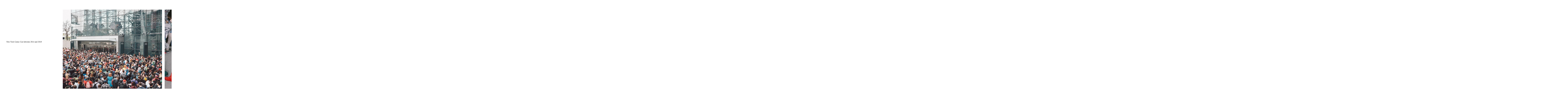

--- FILE ---
content_type: text/html; charset=utf-8
request_url: https://nathanbajar.com/nycc
body_size: 4076
content:
<!DOCTYPE html>
<html lang="en">
  <head>
  <!-- 

      Site built on xhbtr.com
  
  -->
  
  
    <meta charset="utf-8" />
    <meta name="viewport" content="width=device-width, initial-scale=1.0" />

    
    
      <meta property="og:image" content="http://images.xhbtr.com/v2/uploads/images/485432/xhbtr_89a789d1-f144-4107-a28a-05a0a36a873f_w1200.jpg" />


    <link rel="stylesheet" media="all" href="https://nathanbajar.com/assets/public-6a826f23384eea6cd7bc24a2d898cd72.css" />
    <script src="https://nathanbajar.com/assets/public-846620c4a4a815d4a5e4773cc4ae8381.js"></script>
    <meta name="csrf-param" content="authenticity_token" />
<meta name="csrf-token" content="JaANubZ/mbfw5Y4tlhyxy2mpEK+hJvaQYfztJr+87iYnwZHmd4jpDgFv/pGP9LAPVqtMGj7QgLA9lVK0SXfpUg==" />
    
    <!-- Global site tag (gtag.js) - Google Analytics -->
<script async src="https://www.googletagmanager.com/gtag/js?id=G-3D0P28R971"></script>
<script>
  window.dataLayer = window.dataLayer || [];
  function gtag(){dataLayer.push(arguments);}
  gtag('js', new Date());
  gtag('config', 'G-3D0P28R971', { 'groups': 'xhbtrInternal' });
  gtag('config', 'UA-26690698-8', { 'groups': 'xhbtrInternal' }); // Postcontext
  gtag('config', 'UA-43169214-1', { 'groups': 'xhbtrUser' });
</script>
<!-- End Google Analytics -->
    
      <link type="text/css" rel="stylesheet" href="https://fast.fonts.net/cssapi/0862c03d-65f9-46c3-8810-404c0d4f7e4c.css"/>

    
    <!-- Facebook Pixel Code -->
<script>
!function(f,b,e,v,n,t,s){if(f.fbq)return;n=f.fbq=function(){n.callMethod?
n.callMethod.apply(n,arguments):n.queue.push(arguments)};if(!f._fbq)f._fbq=n;
n.push=n;n.loaded=!0;n.version='2.0';n.queue=[];t=b.createElement(e);t.async=!0;
t.src=v;s=b.getElementsByTagName(e)[0];s.parentNode.insertBefore(t,s)}(window,
document,'script','//connect.facebook.net/en_US/fbevents.js');

fbq('init', '954503971262712');
fbq('track', "PageView");</script>
<noscript><img height="1" width="1" style="display:none"
src="https://www.facebook.com/tr?id=954503971262712&ev=PageView&noscript=1"
/></noscript>
<!-- End Facebook Pixel Code -->

  
    <script type="text/javascript">
(function(e,t){var n=e.amplitude||{_q:[],_iq:{}};var r=t.createElement("script")
;r.type="text/javascript"
;r.integrity="sha384-AUydfiSe1Ky1zDY/KCJrSDvNC/Rb1TyoiQ10xfyB/LUYw8GOwJ07SUTa9SxvinL2"
;r.crossOrigin="anonymous";r.async=true
;r.src="https://cdn.amplitude.com/libs/amplitude-7.4.1-min.gz.js"
;r.onload=function(){if(!e.amplitude.runQueuedFunctions){
console.log("[Amplitude] Error: could not load SDK")}}
;var i=t.getElementsByTagName("script")[0];i.parentNode.insertBefore(r,i)
;function s(e,t){e.prototype[t]=function(){
this._q.push([t].concat(Array.prototype.slice.call(arguments,0)));return this}}
var o=function(){this._q=[];return this}
;var a=["add","append","clearAll","prepend","set","setOnce","unset"]
;for(var c=0;c<a.length;c++){s(o,a[c])}n.Identify=o;var u=function(){this._q=[]
;return this}
;var l=["setProductId","setQuantity","setPrice","setRevenueType","setEventProperties"]
;for(var p=0;p<l.length;p++){s(u,l[p])}n.Revenue=u
;var d=["init","logEvent","logRevenue","setUserId","setUserProperties","setOptOut","setVersionName","setDomain","setDeviceId","enableTracking","setGlobalUserProperties","identify","clearUserProperties","setGroup","logRevenueV2","regenerateDeviceId","groupIdentify","onInit","logEventWithTimestamp","logEventWithGroups","setSessionId","resetSessionId"]
;function v(e){function t(t){e[t]=function(){
e._q.push([t].concat(Array.prototype.slice.call(arguments,0)))}}
for(var n=0;n<d.length;n++){t(d[n])}}v(n);n.getInstance=function(e){
e=(!e||e.length===0?"$default_instance":e).toLowerCase()
;if(!n._iq.hasOwnProperty(e)){n._iq[e]={_q:[]};v(n._iq[e])}return n._iq[e]}
;e.amplitude=n})(window,document);

amplitude.getInstance().init("b29f4b292d41c93f6b218cdf1ba66cce");
</script>

    
    <style type='text/css'>html, body, div {
	background-color: #FFFFFF;
	font-family: "Times New Roman", Times, serif;
	font-weight: normal;
	font-style: normal;
	font-size: 14px;
	color: #222222;
	background-color: #;
	letter-spacing: 0px;
	line-height: 21px;
	text-decoration: none;
}
.lightbox, .lightbox-inner-wrapper {
	background-color: rgba(255, 255, 255, 0.9);
}
.navigation-chunk {
	padding-top: 24px;
	padding-right: 24px;
	padding-bottom: 24px;
	padding-left: 48px;
}
.navigation-chunk.horizontal .navigation-element {
	margin: 0 8px;
}
.navigation-chunk.horizontal .navigation-element:first-child {
	margin-left: 0;
}
.navigation-chunk.vertical .navigation-element {
	margin: 8px 0;
}
.navigation-chunk.vertical .navigation-element:first-child {
	margin-top: 0;
}
.outer-wrapper {
	padding-top: 72px;
	padding-right: 48px;
	padding-bottom: 48px;
	padding-left: 48px;
}
a {
	font-family: "Times New Roman", Times, serif;
	font-weight: normal;
	font-style: normal;
	font-size: 14px;
	color: #555555;
	background-color: #;
	letter-spacing: 0px;
	line-height: 21px;
	text-decoration: none;
}
.navigation-chunk .nav-el-content {
	font-family: "Times New Roman", Times, serif;
	font-weight: bold;
	font-style: italic;
	font-size: 14px;
	color: #FF9900;
	background-color: #;
	letter-spacing: 0px;
	line-height: 21px;
	text-decoration: none;
}
.navigation-chunk a.nav-el-content {
	font-family: "Times New Roman", Times, serif;
	font-weight: normal;
	font-style: normal;
	font-size: 12px;
	color: #222222;
	background-color: #;
	letter-spacing: 0px;
	line-height: 21px;
	text-decoration: none;
}
.navigation-chunk a.nav-el-content:hover {
	font-family: "Times New Roman", Times, serif;
	font-weight: normal;
	font-style: normal;
	font-size: 12px;
	color: #000000;
	background-color: #;
	letter-spacing: 0px;
	line-height: 21px;
	text-decoration: none;
}

@media only screen and (min-width : 601px) {
.page-element {
	margin-right: 20px;
	margin-right:first-child: 0;
}
.container.horizontal .page-element:last-child .element-inner-wrapper {
	margin-right: 48px;
}
.lightbox.nav-fixed {
	padding: 60px 48px;
}

}


@media only screen and (max-width : 600px) {
#mobile-nav-wrapper .mobile-header .toggle-wrapper a svg g {
	stroke: #FF9900;
}
ul#mobile-nav li div.navigation-element a {
	color: #222222;
}
ul#mobile-nav li div.navigation-element span {
	color: #FF9900;
}
#mobile-nav-wrapper {
	background-color: #FFFFFF;
}

}

</style>
    
    
  </head>

  <body class="horizontal sequence full mobile-vertical nav-fixed nav-rails-none near-rail-absent far-rail-absent">
  
  <!-- 

      Site built on xhbtr.com
  
  -->
  
    

<div class='standard-layout-wrapper horizontal sequence full mobile-vertical nav-fixed nav-rails-none near-rail-absent far-rail-absent'>
  
  <div id='outer-wrapper' class='outer-wrapper horizontal sequence full mobile-vertical nav-fixed nav-rails-none near-rail-absent far-rail-absent'>
    <div id='container' class='container horizontal sequence full' data-gutter-between='20px'>
    
      


  
  <div id="page-el-486742"  data-x="10" data-y="10" data-size="80" class="page-element text-block " >
    <div class="element-outer-wrapper text-block">
      <div class="element-inner-wrapper text-block">
        <br><br><br><br><br><br><br><br><br><br><br>New York Comic Con between 2014 and 2019
      </div>
    </div>
  </div>





  <div id="page-el-485444"  data-prefix="http://images.xhbtr.com/v2/uploads/images/485444/xhbtr_cf44552d-4350-44c5-ac30-79d28081b096" data-suffix="jpeg" data-originalwidth="1600" data-aspectratio="1.25" data-x="10" data-y="10" data-size="80" class="page-element image ">
    <div class="element-inner-wrapper image" >
      <img class="srcNotLoaded" src="" />
      <div class="image-caption caption">
        
      </div>
    </div>
  </div>





  <div id="page-el-485433"  data-prefix="http://images.xhbtr.com/v2/uploads/images/485433/xhbtr_26fa5278-be42-4518-8d4e-9623266c2398" data-suffix="jpg" data-originalwidth="4000" data-aspectratio="1.400070003500175" data-x="10" data-y="10" data-size="80" class="page-element image ">
    <div class="element-inner-wrapper image" >
      <img class="srcNotLoaded" src="" />
      <div class="image-caption caption">
        
      </div>
    </div>
  </div>





  <div id="page-el-485435"  data-prefix="http://images.xhbtr.com/v2/uploads/images/485435/xhbtr_1b89cbd9-5364-4453-a52a-67f491264ee5" data-suffix="jpg" data-originalwidth="4000" data-aspectratio="1.400070003500175" data-x="10" data-y="10" data-size="80" class="page-element image ">
    <div class="element-inner-wrapper image" >
      <img class="srcNotLoaded" src="" />
      <div class="image-caption caption">
        
      </div>
    </div>
  </div>





  <div id="page-el-485448"  data-prefix="http://images.xhbtr.com/v2/uploads/images/485448/xhbtr_150518a3-768c-4188-b0c4-c62e5e098357" data-suffix="jpg" data-originalwidth="2857" data-aspectratio="0.71425" data-x="10" data-y="10" data-size="80" class="page-element image ">
    <div class="element-inner-wrapper image" >
      <img class="srcNotLoaded" src="" />
      <div class="image-caption caption">
        
      </div>
    </div>
  </div>





  <div id="page-el-485439"  data-prefix="http://images.xhbtr.com/v2/uploads/images/485439/xhbtr_d167cb8d-3fc6-4f18-9313-3c0c195005f6" data-suffix="jpg" data-originalwidth="4000" data-aspectratio="1.400070003500175" data-x="10" data-y="10" data-size="80" class="page-element image ">
    <div class="element-inner-wrapper image" >
      <img class="srcNotLoaded" src="" />
      <div class="image-caption caption">
        
      </div>
    </div>
  </div>





  <div id="page-el-485437"  data-prefix="http://images.xhbtr.com/v2/uploads/images/485437/xhbtr_cb68f085-705a-43e3-8880-34a755e46e15" data-suffix="jpeg" data-originalwidth="4320" data-aspectratio="1.25" data-x="10" data-y="10" data-size="80" class="page-element image ">
    <div class="element-inner-wrapper image" >
      <img class="srcNotLoaded" src="" />
      <div class="image-caption caption">
        
      </div>
    </div>
  </div>





  <div id="page-el-485443"  data-prefix="http://images.xhbtr.com/v2/uploads/images/485443/xhbtr_e2f248a5-49c8-4e3a-83fb-067007c2d894" data-suffix="jpg" data-originalwidth="4000" data-aspectratio="1.400070003500175" data-x="10" data-y="10" data-size="80" class="page-element image ">
    <div class="element-inner-wrapper image" >
      <img class="srcNotLoaded" src="" />
      <div class="image-caption caption">
        
      </div>
    </div>
  </div>





  <div id="page-el-485441"  data-prefix="http://images.xhbtr.com/v2/uploads/images/485441/xhbtr_2c67e661-acb5-4478-a2e1-da6c3e3fa90a" data-suffix="jpg" data-originalwidth="4000" data-aspectratio="1.400070003500175" data-x="10" data-y="10" data-size="80" class="page-element image ">
    <div class="element-inner-wrapper image" >
      <img class="srcNotLoaded" src="" />
      <div class="image-caption caption">
        
      </div>
    </div>
  </div>





  <div id="page-el-485438"  data-prefix="http://images.xhbtr.com/v2/uploads/images/485438/xhbtr_54ea990d-afb8-4b4c-9bee-51f3d6492d09" data-suffix="jpg" data-originalwidth="4000" data-aspectratio="1.400070003500175" data-x="10" data-y="10" data-size="80" class="page-element image ">
    <div class="element-inner-wrapper image" >
      <img class="srcNotLoaded" src="" />
      <div class="image-caption caption">
        
      </div>
    </div>
  </div>





  <div id="page-el-485432"  data-prefix="http://images.xhbtr.com/v2/uploads/images/485432/xhbtr_89a789d1-f144-4107-a28a-05a0a36a873f" data-suffix="jpg" data-originalwidth="2857" data-aspectratio="0.71425" data-x="10" data-y="10" data-size="80" class="page-element image ">
    <div class="element-inner-wrapper image" >
      <img class="srcNotLoaded" src="" />
      <div class="image-caption caption">
        
      </div>
    </div>
  </div>





  <div id="page-el-485440"  data-prefix="http://images.xhbtr.com/v2/uploads/images/485440/xhbtr_fada18c9-3b5e-452c-9b4f-467ec918cd65" data-suffix="jpg" data-originalwidth="4000" data-aspectratio="1.400070003500175" data-x="10" data-y="10" data-size="80" class="page-element image ">
    <div class="element-inner-wrapper image" >
      <img class="srcNotLoaded" src="" />
      <div class="image-caption caption">
        
      </div>
    </div>
  </div>





  <div id="page-el-485436"  data-prefix="http://images.xhbtr.com/v2/uploads/images/485436/xhbtr_e154b7bb-4ab0-4443-8f42-d3cf4bea622f" data-suffix="jpg" data-originalwidth="2857" data-aspectratio="0.71425" data-x="10" data-y="10" data-size="80" class="page-element image ">
    <div class="element-inner-wrapper image" >
      <img class="srcNotLoaded" src="" />
      <div class="image-caption caption">
        
      </div>
    </div>
  </div>





  <div id="page-el-485434"  data-prefix="http://images.xhbtr.com/v2/uploads/images/485434/xhbtr_a9d605d7-b29d-46db-93b5-d5910616068b" data-suffix="jpg" data-originalwidth="2857" data-aspectratio="0.71425" data-x="10" data-y="10" data-size="80" class="page-element image ">
    <div class="element-inner-wrapper image" >
      <img class="srcNotLoaded" src="" />
      <div class="image-caption caption">
        
      </div>
    </div>
  </div>





  <div id="page-el-485445"  data-prefix="http://images.xhbtr.com/v2/uploads/images/485445/xhbtr_c7ecd93e-fa41-4d57-ab34-6e82f58aee96" data-suffix="jpeg" data-originalwidth="1600" data-aspectratio="1.25" data-x="10" data-y="10" data-size="80" class="page-element image ">
    <div class="element-inner-wrapper image" >
      <img class="srcNotLoaded" src="" />
      <div class="image-caption caption">
        
      </div>
    </div>
  </div>





  <div id="page-el-485447"  data-prefix="http://images.xhbtr.com/v2/uploads/images/485447/xhbtr_87d68a67-ea33-4b14-a827-46695f48c67a" data-suffix="jpeg" data-originalwidth="1600" data-aspectratio="1.25" data-x="10" data-y="10" data-size="80" class="page-element image ">
    <div class="element-inner-wrapper image" >
      <img class="srcNotLoaded" src="" />
      <div class="image-caption caption">
        
      </div>
    </div>
  </div>





  <div id="page-el-485442"  data-prefix="http://images.xhbtr.com/v2/uploads/images/485442/xhbtr_d9e7d394-2fdc-4a4e-a5f1-a3170fe1c27c" data-suffix="jpg" data-originalwidth="2857" data-aspectratio="0.71425" data-x="10" data-y="10" data-size="80" class="page-element image ">
    <div class="element-inner-wrapper image" >
      <img class="srcNotLoaded" src="" />
      <div class="image-caption caption">
        
      </div>
    </div>
  </div>


    
    </div>
  </div>
  
</div>


<div class='lightbox horizontal sequence full nav-fixed '>
  <div class='lightbox-inner-wrapper'>
    
  <!-- TODO -->

  <div id="lb-el-486742"  class="page-element text-block " >
    <div class="element-outer-wrapper text-block">
      <div class="element-inner-wrapper text-block">
        <br><br><br><br><br><br><br><br><br><br><br>New York Comic Con between 2014 and 2019
      </div>
    </div>
  </div>


<div id="lb-el-485444"  data-prefix="http://images.xhbtr.com/v2/uploads/images/485444/xhbtr_cf44552d-4350-44c5-ac30-79d28081b096" data-suffix="jpeg" data-originalwidth="1600" data-aspectratio="1.25" class="page-element image ">
  <div class="element-inner-wrapper image">
    <img alt="" class="srcNotLoaded" src="" />
  </div>
  
  <div class="image-caption">
  </div>
</div>



<div id="lb-el-485433"  data-prefix="http://images.xhbtr.com/v2/uploads/images/485433/xhbtr_26fa5278-be42-4518-8d4e-9623266c2398" data-suffix="jpg" data-originalwidth="4000" data-aspectratio="1.400070003500175" class="page-element image ">
  <div class="element-inner-wrapper image">
    <img alt="" class="srcNotLoaded" src="" />
  </div>
  
  <div class="image-caption">
  </div>
</div>



<div id="lb-el-485435"  data-prefix="http://images.xhbtr.com/v2/uploads/images/485435/xhbtr_1b89cbd9-5364-4453-a52a-67f491264ee5" data-suffix="jpg" data-originalwidth="4000" data-aspectratio="1.400070003500175" class="page-element image ">
  <div class="element-inner-wrapper image">
    <img alt="" class="srcNotLoaded" src="" />
  </div>
  
  <div class="image-caption">
  </div>
</div>



<div id="lb-el-485448"  data-prefix="http://images.xhbtr.com/v2/uploads/images/485448/xhbtr_150518a3-768c-4188-b0c4-c62e5e098357" data-suffix="jpg" data-originalwidth="2857" data-aspectratio="0.71425" class="page-element image ">
  <div class="element-inner-wrapper image">
    <img alt="" class="srcNotLoaded" src="" />
  </div>
  
  <div class="image-caption">
  </div>
</div>



<div id="lb-el-485439"  data-prefix="http://images.xhbtr.com/v2/uploads/images/485439/xhbtr_d167cb8d-3fc6-4f18-9313-3c0c195005f6" data-suffix="jpg" data-originalwidth="4000" data-aspectratio="1.400070003500175" class="page-element image ">
  <div class="element-inner-wrapper image">
    <img alt="" class="srcNotLoaded" src="" />
  </div>
  
  <div class="image-caption">
  </div>
</div>



<div id="lb-el-485437"  data-prefix="http://images.xhbtr.com/v2/uploads/images/485437/xhbtr_cb68f085-705a-43e3-8880-34a755e46e15" data-suffix="jpeg" data-originalwidth="4320" data-aspectratio="1.25" class="page-element image ">
  <div class="element-inner-wrapper image">
    <img alt="" class="srcNotLoaded" src="" />
  </div>
  
  <div class="image-caption">
  </div>
</div>



<div id="lb-el-485443"  data-prefix="http://images.xhbtr.com/v2/uploads/images/485443/xhbtr_e2f248a5-49c8-4e3a-83fb-067007c2d894" data-suffix="jpg" data-originalwidth="4000" data-aspectratio="1.400070003500175" class="page-element image ">
  <div class="element-inner-wrapper image">
    <img alt="" class="srcNotLoaded" src="" />
  </div>
  
  <div class="image-caption">
  </div>
</div>



<div id="lb-el-485441"  data-prefix="http://images.xhbtr.com/v2/uploads/images/485441/xhbtr_2c67e661-acb5-4478-a2e1-da6c3e3fa90a" data-suffix="jpg" data-originalwidth="4000" data-aspectratio="1.400070003500175" class="page-element image ">
  <div class="element-inner-wrapper image">
    <img alt="" class="srcNotLoaded" src="" />
  </div>
  
  <div class="image-caption">
  </div>
</div>



<div id="lb-el-485438"  data-prefix="http://images.xhbtr.com/v2/uploads/images/485438/xhbtr_54ea990d-afb8-4b4c-9bee-51f3d6492d09" data-suffix="jpg" data-originalwidth="4000" data-aspectratio="1.400070003500175" class="page-element image ">
  <div class="element-inner-wrapper image">
    <img alt="" class="srcNotLoaded" src="" />
  </div>
  
  <div class="image-caption">
  </div>
</div>



<div id="lb-el-485432"  data-prefix="http://images.xhbtr.com/v2/uploads/images/485432/xhbtr_89a789d1-f144-4107-a28a-05a0a36a873f" data-suffix="jpg" data-originalwidth="2857" data-aspectratio="0.71425" class="page-element image ">
  <div class="element-inner-wrapper image">
    <img alt="" class="srcNotLoaded" src="" />
  </div>
  
  <div class="image-caption">
  </div>
</div>



<div id="lb-el-485440"  data-prefix="http://images.xhbtr.com/v2/uploads/images/485440/xhbtr_fada18c9-3b5e-452c-9b4f-467ec918cd65" data-suffix="jpg" data-originalwidth="4000" data-aspectratio="1.400070003500175" class="page-element image ">
  <div class="element-inner-wrapper image">
    <img alt="" class="srcNotLoaded" src="" />
  </div>
  
  <div class="image-caption">
  </div>
</div>



<div id="lb-el-485436"  data-prefix="http://images.xhbtr.com/v2/uploads/images/485436/xhbtr_e154b7bb-4ab0-4443-8f42-d3cf4bea622f" data-suffix="jpg" data-originalwidth="2857" data-aspectratio="0.71425" class="page-element image ">
  <div class="element-inner-wrapper image">
    <img alt="" class="srcNotLoaded" src="" />
  </div>
  
  <div class="image-caption">
  </div>
</div>



<div id="lb-el-485434"  data-prefix="http://images.xhbtr.com/v2/uploads/images/485434/xhbtr_a9d605d7-b29d-46db-93b5-d5910616068b" data-suffix="jpg" data-originalwidth="2857" data-aspectratio="0.71425" class="page-element image ">
  <div class="element-inner-wrapper image">
    <img alt="" class="srcNotLoaded" src="" />
  </div>
  
  <div class="image-caption">
  </div>
</div>



<div id="lb-el-485445"  data-prefix="http://images.xhbtr.com/v2/uploads/images/485445/xhbtr_c7ecd93e-fa41-4d57-ab34-6e82f58aee96" data-suffix="jpeg" data-originalwidth="1600" data-aspectratio="1.25" class="page-element image ">
  <div class="element-inner-wrapper image">
    <img alt="" class="srcNotLoaded" src="" />
  </div>
  
  <div class="image-caption">
  </div>
</div>



<div id="lb-el-485447"  data-prefix="http://images.xhbtr.com/v2/uploads/images/485447/xhbtr_87d68a67-ea33-4b14-a827-46695f48c67a" data-suffix="jpeg" data-originalwidth="1600" data-aspectratio="1.25" class="page-element image ">
  <div class="element-inner-wrapper image">
    <img alt="" class="srcNotLoaded" src="" />
  </div>
  
  <div class="image-caption">
  </div>
</div>



<div id="lb-el-485442"  data-prefix="http://images.xhbtr.com/v2/uploads/images/485442/xhbtr_d9e7d394-2fdc-4a4e-a5f1-a3170fe1c27c" data-suffix="jpg" data-originalwidth="2857" data-aspectratio="0.71425" class="page-element image ">
  <div class="element-inner-wrapper image">
    <img alt="" class="srcNotLoaded" src="" />
  </div>
  
  <div class="image-caption">
  </div>
</div>


  </div>
</div>

    
    
    
  </body>
</html>

